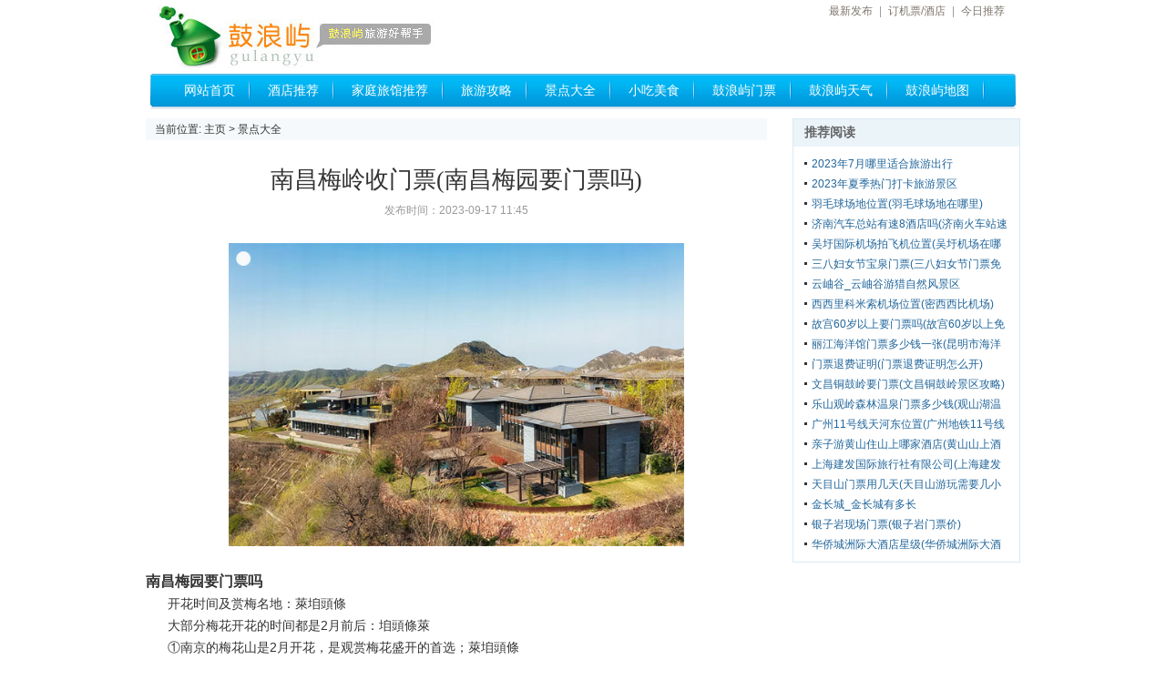

--- FILE ---
content_type: text/html
request_url: http://www.592360.com/jingdian/2023-93991.html
body_size: 9419
content:
<!DOCTYPE html><html><head>
<meta http-equiv="Content-Type" content="text/html; charset=gb2312" />
<meta name="viewport" content="width=device-width, initial-scale=1, maximum-scale=1">
<title>南昌梅岭收门票(南昌梅园要门票吗)-景点大全</title>
<meta name="keywords" content="南昌梅岭收门票" />
<link href="/zhusu.css" rel="stylesheet" type="text/css">
</head><body>
<div class="top"> 
<a href="/" title="鼓浪屿住宿" class="logo"></a>
<div class="topad">
<p><a href="/newfabu.html">最新发布</a>|<a href="/ding.html"  target="_blank">订机票/酒店</a>|<a href="/tuijian.html" target="_blank">今日推荐</a></p>
</div></div>
<div class="nav" >
<p class="nav_list" >                                
<a href="/" target="_blank" >网站首页</a>
<a href="/jiudian/" target="_blank">酒店推荐</a>
<a href="/jiatinglvguan/" target="_blank">家庭旅馆推荐</a>
<a href="/gonglue/" target="_blank">旅游攻略</a>
<a href="/jingdian/" target="_blank">景点大全</a>
<a href="/glyms/" target="_blank">小吃美食</a>
<a href="http://menpiao.592360.com/" target="_blank">鼓浪屿门票</a>
<a href="http://tianqi.592360.com/" target="_blank">鼓浪屿天气</a>
<a href="http://map.592360.com/" target="_blank">鼓浪屿地图</a>
</p><em></em></div><div class="main">
  <div class="subleft">
  <div class="poisition">当前位置: <a href='/'>主页</a> > <a href='/jingdian/'>景点大全</a></div>
<h1>南昌梅岭收门票(南昌梅园要门票吗)</h1>
<span class="time">发布时间：2023-09-17 11:45</span>
<div class="about"><div class="tu"><img src="/img/b1242.jpg"></div>
	<h2>南昌梅园要门票吗</h2><p>开花时间及赏梅名地：萊垍頭條</p><p>大部分梅花开花的时间都是2月前后：垍頭條萊</p><p>①南京的梅花山是2月开花，是观赏梅花盛开的首选；萊垍頭條</p><p>②上海的植物园里的梅花也是2月份开放，是不错的旅游胜地；萊垍頭條</p><p>③还有1月下旬就开花的浙江超山梅花，此处的梅花被誉为是天下最奇异、珍贵的梅花，尤其是那里的两棵古梅，是非常珍贵的植物，分别来自久远的唐朝与宋朝；條萊垍頭</p><p>④还有更早开花的是江西的梅岭，它的梅花在1月中旬便已经开放了，说起梅岭，我想小伙伴们都不陌生吧，《琅琊榜》中的梅岭就是此梅岭，在剧中那里是人们心中永远无法抹去的悲痛发源地。萊垍頭條</p><p>⑤西溪湿地的梅园梅花会在2月至3月陆续开放；垍頭條萊</p><p>⑥日本的梅花则在1月下旬至2月陆续开花。萊垍頭條</p><p>梅花萊垍頭條</p><p>梅花和腊梅的区别萊垍頭條</p><p>在日常中，人们会把梅花和腊梅混为一种，但是它们是两种不同的植物，腊梅是腊梅科，梅花则是蔷薇科，而且它们的外貌也有很多不一样之处，例如花朵的颜色，腊梅花色主要是黄色，而梅花花朵的颜色有紫红色、粉红色与白色等多种，在开花时间上，腊梅要比梅花早2个月左右。萊垍頭條</p><h2>南昌梅湖景区花博园门票要钱吗</h2><p>我的答案是：2021年南昌市菊花展在梅湖景区花博园展出。从11月18日开始，展览持续展出25天。垍頭條萊</p><p>菊花展将汇集南昌市各县、区，市属重点企业和民营园林企业共18家单位的菊展作品。垍頭條萊</p><p>这次菊展的品类、规模、数量、质量上超越以往。而且融入了夜游演出、特色美食、非遗表演等众多精彩纷呈的内容。垍頭條萊</p><h2>南昌梅岭景区</h2><p>梅岭国家森林公园位于江西省南昌市西北郊，地处城区之西，距南昌市中心约15公里。梅岭因西汉梅福于此修道而得名，又名西山。西临鄱阳湖，北与庐山对峙，总面积为11173.10公顷。森林公园地处亚热带季风气候带，气候温和，年平均气温在17℃以下。公园森林植被类型为亚热带阔叶林，森林覆盖率达71.2%以上。[1]垍頭條萊</p><p>江西梅岭国家森林公园是中国古典音律和道教净明宗的发源地，1993年，由原国家林业局正式批准建立国家级森林公园。[2][3]萊垍頭條</p><p>中文名称萊垍頭條</p><p>江西梅岭国家森林公园萊垍頭條</p><p>地理位置萊垍頭條</p><p>江西省南昌市西北郊萊垍頭條</p><p>面积萊垍頭條</p><p>11173.10公顷頭條萊垍</p><p>级别頭條萊垍</p><p>国家级頭條萊垍</p><p>植被类型條萊垍頭</p><p>亚热带阔叶林、暖性针叶林頭條萊垍</p><p>地理环境萊垍頭條</p><p>位置境域萊垍頭條</p><p>江西梅岭国家森林公园位于江西省南昌市西北郊的湾里区境内，地处鄱阳湖西南岸，南昌市西山脉中段，北与九江庐山对峙，占地面积约150平方公里。地理坐标介于东经115°37′51″~115°47′55″，北纬28°41′13″~28°50′58″之间，总面积11173.10公顷。[4]萊垍頭條</p><p>地形地貌萊垍頭條</p><p>江西梅岭国家森林公园平均海拔248.52米。平原为主，东南平坦，西北西山山脉，最高点梅岭主峰洗药坞，海拔841米。[4]萊垍頭條</p><p>气候特点萊垍頭條</p><p>江西梅岭国家森林公园地处北半球亚热带内，受东亚季风影响，形成了亚热带季风气候。但是，由于每年季风强弱和进退迟早不同，气温变化较大。年平均气温17℃以下，年降水量676毫米，年平均相对湿度70-80%。[5]萊垍頭條</p><p>水系萊垍頭條</p><p>江西梅岭国家森林公园水系所属于赣江水系。赣江水系是长江下游最重要支流之一，水位上中游一般为10~15米，下游水位受长江水系影响，一般为10米。萊垍頭條</p><p>自然资源萊垍頭條</p><p>植物资源頭條萊垍</p><p>江西梅岭国家森林公园共有高等植物共244科801属1302种（变种、亚种和变型），其中苔藓植物57科114属170种，蕨类植物38科81属152种。属于国家一级保护植物的有银杏、南方红豆杉、水杉等三种，二级保护植物有福建柏、樟树、鹅掌楸、野大豆等9种。园内植树达420多万株，植物种类达79科342种；梅花100亩、30品种、万余株；竹类26种30.4万株；其中沉水樟、舟山新木姜子、黄檗等多种为国家珍稀濒危树种。[4]條萊垍頭</p><p>黄檗條萊垍頭</p><p>动物资源頭條萊垍</p><p>江西梅岭国家森林公园公园境内共有陆生脊椎动物23目，77科，264种，其中两栖类2目7科18种，爬行类2目12科27种，鸟类13目39科177种，哺乳动物6目19科42种。国家一级重点保护的珍稀野生动物有云豹、黑鹿、黑鹳三种。另外栖息繁衍着獐、鹿、山兔、花面狐、吃蛇龟、眼镜蛇、山鸡、竹鸡等动物资源。[4]頭條萊垍</p><p>花面狐垍頭條萊</p><p>主要景点萊垍頭條</p><p>梅岭主峰景区條萊垍頭</p><p>梅岭主峰风景旅游资源有名山、奇石、幽谷、瀑布、湖泊、云海、日出、佛光、雾淞、雨淞、雪淞、千年银杏等。梅岭主峰景区总体布局为：南北（上下）两大片区。由天坮景点、主峰景点、试剑峰景点、梅福遇仙景点、八角观景亭景点、情侣区景点、卧龙谷景点、卧龙潭景点、共八个景点连接成片。游步道与景区内公路循环一周共约18公里。[6][7]頭條萊垍</p><p>梅岭頭條萊垍</p><p>狮子峰景区頭條萊垍</p><p>狮子峰景区集合狮子峰、泮溪湖、望狮涧为一体。狮子峰海拔仅260米，但其险峻不亚于黄山，悬崖峭壁，奇石怪林。飞来峰是花岗岩倒石堆地貌最壮观的地方，集中反映了梅岭这座大型推覆构造山体，成山过程。[7]萊垍頭條</p><p>狮子峰頭條萊垍</p><p>洪崖丹井景区萊垍頭條</p><p>洪崖丹井景区公园内有中国古典音律和舞蹈发源地、古今南昌十大名景--洪崖丹井。浑圆山庄，乐神宫等著名人文胜迹。仙乐溪、踏音溪、百乐溪、玉笛湖、玉琴湖。景区内还有水上晃桥、水上漂桥、悬崖飞渡、林中秋千、滚筒等娱乐设施。[8]垍頭條萊</p><p>洪崖丹井景区萊垍頭條</p><p>长春湖景区萊垍頭條</p><p>长春湖景区由清风池、桃花溪、松雪涧、印月潭构成。山地滑草是长春湖的特色之一，就处于真君锁蛟的上方。萊垍頭條</p><p>怎么游玩1、选择适当的旅游去处萊垍頭條</p><p>旅游的地方应该是天然无公害的，没有什么大的事故发生，适合人类居住的地方。垍頭條萊</p><p>2、注意当地天气情况萊垍頭條</p><p>3、提前在网上关注当地天气，如果有雨，注意带伞。頭條萊垍</p><p>4、确定交通工具萊垍頭條</p><p>5、自驾游，或者坐火车飞机，都可以，只要注意安全就行。頭條萊垍</p><p>6、确定出行天数垍頭條萊</p><p>一般在一个星期之内，可以准备好出行所需的洗簌用品萊垍頭條</p><p>7、提前定好住处頭條萊垍</p><p>旅游目的地人比较多，住处不一定都有房，所以提前定好住处是必须的頭條萊垍</p><h2>南昌梅岭风景区门票价格</h2><p>大余梅岭风景区的门票价格为60元每人，1.1米以下儿童及65周岁以上老人门票半价。大余梅岭风景名胜区位于江西省南昌市新建区，最高点海拔841米（洗药湖），主要景观有：洗药湖避暑度假区、江南最大尼姑庵之一的天宁古寺、中国音乐鼻祖伶伦修炼地、古南昌十景之一的洪崖丹井、江西省最大的皇室墓葬皇姑墓以及狮子峰、脚鱼潭瀑布区、翟岩寺、紫阳官、邓仙洞、真君墓、方志敏烈士墓等。萊垍頭條</p><h2>南昌梅岭公园要门票吗</h2><p>南昌免费爬山的地方集中在湾里和周边的公园景区中。條萊垍頭</p><p>一是湾里。分两类，一类是经过开发整理的免费开放景区，包括老四坡、洪崖丹井、月亮湾、紫青山、洗药湖等，另一类是没有人开发过的野山，这类山必须是专业人士才能去玩，最好是组团结伴而行，有十几条专业线路可选择。萊垍頭條</p><p>二是周边公园景区。包括：安义圣水堂森林公园、新建象山森林公园、南矶山、梦山、红谷滩傩文化公园、怪石岭等。萊垍頭條</p><h2>南昌梅园要门票吗多少钱</h2><p>1江西赣州金凤梅园，赣州以梅花为主题的最大公园，是大众百姓们观赏梅花的最佳去处。條萊垍頭</p><p>2金凤梅园位于江西省赣州市经开区金凤路两侧，东起东江源大道，西至样山路，全长5.8公里，面积约82.7万平方米，为典型的长轴性带状公园。條萊垍頭</p><p>3在以梅花为主的基础上，围绕寻梅——咏梅——画梅——赏梅——品梅的主线索，金凤梅园已建设梅花潭水、梅林花坡、花田喜事、乐活梅林、梅林秘境五个文景点萊垍頭條</p><h2>南昌梅湖景区门票多少</h2><p>1.万达游乐城 。 应该什么时候去都行吧。票价100多。旁边还有一个海洋馆，一般般。里面还有一个飞跃江西，我觉得OK。萊垍頭條</p><p>2.滕王阁。这个不多说，南昌标志性建筑。票价也不贵。條萊垍頭</p><p>3.南昌绿地双子塔。 ???南昌新地标。萊垍頭條</p><p>4.八一广场。 ??免费，南昌地标，周边有南昌主要步行街中山路胜利路。萊垍頭條</p><p>5.八一起义纪念馆。凭身份证免费，不过要在上班时间去，离八一广场不远。頭條萊垍</p><p>6.佑民寺 ???没去过7.绳金塔 ???没去过，要门票8.雨花楼？在南昌市区建德观街，要10块钱门票？去过一次，就是那种很典型的江南林园，还不错。这个很少人知道。就在东湖区疾控中心旁边。9.梅湖及八大山人纪念馆。人文及湿地一体，还不错。9.999秋水广场 ??差点忘了 ???晚上去，有音乐喷泉9.9999 ??南昌之星摩天轮及游乐园 ????摩天轮很高。10.瑶湖公园。。大型湿地公园，很不错。免费11艾溪湖湿地公园 ????也比较大，也免费12 ??青山湖，这个感觉没有前两个好玩，不过这里可以烧烤13 ?象湖公园 ??旁边有动物园还有万寿宫，还可以以上都是在南昌市区内或者离市区很近。14 南矶山自然保护区 ??这里还是不错的，冬天看候鸟，特别好。风景也很美。坐车比较久2小时多，免费，车票15元。也可以骑行到这里去吧15 西山万寿宫 ???宗教场所，面积不大，还远。16.梅岭狮子峰 ??要门票50以内有油菜花的时候去，还是不错的，爬山18.怪石岭 ????一座石头山，还有水上活动19.厚田沙漠 ?20 ?梦山 ?不太具有特色21 ?凤凰沟 ??22 安义古村23 ??海昏侯遗址公园其他还有很多。南昌周边的话，像什么庐山，龙虎山，三清山，明月山，仙女湖，武功山，婺源都不远。以上頭條萊垍</p>
</div></div>
<div class="right">
	<div class="mainlist">
	<h3>推荐阅读</h3>
	<ul>
		<li><a href='/2023/7yuelvyou.html'>2023年7月哪里适合旅游出行</a></li><li><a href='/2023/xiajilvyou.html'>2023年夏季热门打卡旅游景区</a></li><li><a href="/news/2023-87058.html">羽毛球场地位置(羽毛球场地在哪里)</a></li><li><a href="/news/2023-82638.html">济南汽车总站有速8酒店吗(济南火车站速8酒店)</a></li><li><a href="/jingdian/2023-86007.html">吴圩国际机场拍飞机位置(吴圩机场在哪儿)</a></li><li><a href="/gonglue/2023-83920.html">三八妇女节宝泉门票(三八妇女节门票免费)</a></li><li><a href="/jingdian/2023-88571.html">云岫谷_云岫谷游猎自然风景区</a></li><li><a href="/gonglue/2023-86628.html">西西里科米索机场位置(密西西比机场)</a></li><li><a href="/jingdian/2023-82423.html">故宫60岁以上要门票吗(故宫60岁以上免费吗)</a></li><li><a href="/lvyou/2023-83705.html">丽江海洋馆门票多少钱一张(昆明市海洋馆门票价格)</a></li><li><a href="/lvyou/2023-84685.html">门票退费证明(门票退费证明怎么开)</a></li><li><a href="/lvyou/2023-87249.html">文昌铜鼓岭要门票(文昌铜鼓岭景区攻略)</a></li><li><a href="/news/2023-86198.html">乐山观岭森林温泉门票多少钱(观山湖温泉门票多少)</a></li><li><a href="/gonglue/2023-82208.html">广州11号线天河东位置(广州地铁11号线天河东路站)</a></li><li><a href="/news/2023-88762.html">亲子游黄山住山上哪家酒店(黄山山上酒店推荐)</a></li><li><a href="/jingdian/2023-85147.html">上海建发国际旅行社有限公司(上海建发国际旅行社有限公司招聘)</a></li><li><a href="/news/2023-83490.html">天目山门票用几天(天目山游玩需要几小时)</a></li><li><a href="/jingdian/2023-87711.html">金长城_金长城有多长</a></li><li><a href="/gonglue/2023-85768.html">银子岩现场门票(银子岩门票价)</a></li><li><a href="/lvyou/2023-81993.html">华侨城洲际大酒店星级(华侨城洲际大酒店星级怎么样)</a></li>
	 	 
</ul>
</div></div></div>
<div class="bottom">CopyRight 2023  鼓浪屿旅游 <strong>www.592360.com</strong>  Inc. All Rights Reserved  备案号：<a href="http://beian.miit.gov.cn/" target="_blank" rel="nofollow">闽ICP备14012035号-8</a> <a href="/sitemap.xml">网站地图</a>
<span class="tj" ><script language="JavaScript" type="text/javascript" src="/tj.js"></script></span></div></body></html>

--- FILE ---
content_type: text/css
request_url: http://www.592360.com/zhusu.css
body_size: 4233
content:
html, body, div, h1, h2, h3, h4, h5, h6, ul, ol, dl, li, dt, dd, p, blockquote,
pre, form, fieldset, table, th, td,input { margin: 0; padding: 0; }
BODY {FONT-SIZE: 12px;background-color:#FFFFFF;color: #333333;	font-family: Geneva, Arial, Helvetica, sans-serif;}
ul, li { list-style:none; }
img {border:0;}
.hackbox {CLEAR: both;BORDER: 0px;MARGIN-TOP: 0px;font-size:0;line-height:0;VISIBILITY: hidden;}
a{ color:#333333; text-decoration:none;}
a:hover { color:#FF0000; text-decoration:underline;}
a.red{ color:#FF0000; text-decoration:underline;}
a.red:hover { color:#FF3300; text-decoration:underline;}
.imgab a img { border:1px solid #fff;}
.imgab a:hover img { border:1px solid #ff3300;}

.overhack{	word-break:keep-all;white-space:nowrap;overflow:hidden;text-overflow:ellipsis;}
.margintop6 { margin-top:6px;}
.mt6 { margin-top:6px;}
.ml8 { margin-left:8px; }
.f14 { font-size:14px;}
.pb20 { padding-bottom:20px;}
.ml0 { margin-left: 0!important;}

/* ++++ top++++ */
.top {margin:0 auto;width:950px;height:100%; clear:both; padding:0px 0 4px 0;overflow: hidden;height: 100%; }
.top .logo {float:left;width:364px;height:70px;background:url(images/logo.jpg) no-repeat 0 -2px;display:inline;margin-left: 8px;margin-top: 7px;}
.top .topad { float:right; font-size:12px; color:#999999; width:570px; text-align:right; padding:4px 5px 0 0;}
.top .topad a { font-size:12px; margin:0 7px; color:#7E766D;}
.top .topad a:hover { color:#FF0000;}
.banner { margin:5px auto; width:950px; }
.toptext {color:#FF0000; padding:16px 0 0 48px; text-align:left; line-height:20px; font-size:14px;}
/* ++++ nav +++++ */
.nav {width:950px;margin:0 auto;height:39px;background:url(images/navbg1.jpg) no-repeat;}
.nav em { float:right; width:3px; height:39px; background:url(images/navbg4.jpg) no-repeat;}
.nav_list {background:url(images/navbg2.jpg) repeat-x;height:39px;display:inline;padding-left:18px;width: 927px;float: left;margin-left:2px;}
.nav_list a {height:39px; background:url(images/navbg5.jpg) no-repeat right 0;text-align:center;display:block;float:left;font-size:14px;color:#FFFFFF;line-height:36px;padding: 0 17px 0 15px; margin:0 2px}
.nav_list a:hover { color:#FFFF00; text-decoration:underline;}
.nav_list a.now {background:url(images/navbg3.jpg) no-repeat center 5px;color:#27313F;border-left:0px #fff solid;border-right:0px #fff solid;padding: 3px 0px 0 0px;height: 36px;width: 100px;font-weight: bold;}
.nav_list a.no { background:none;}
.nav_list a.now:hover { color:#EA6300;}
.subnav {margin:0 auto;width:950px;line-height:26px;padding-bottom: 0px;}
.subnav a { margin:0 3px 0 4px; color:#666;}
/*+++++++++ foot  flink ++++*/
.link {border:1px solid #ddd;width:948px;height:100%;overflow:hidden;margin:0 auto;clear:both;margin-top: 8px;}
.link h4 {border:1px solid #fff;border-bottom:1px solid #ddd;background-color:#ECF0F4;height:28px;line-height:28px;padding-left:15px;font-size:14px;color: #0066CC;}
.link p{ padding:8px 10px; line-height:20px;}
.link p a {	margin:3px;	color: #666666;}
.link ul { height:100%; display:block;margin:8px 10px 10px 8px; line-height:20px; overflow:hidden;}
.link ul li {     float: left;
       padding-right: 10px;
    white-space: nowrap;}
.link ul li a {	color: #666666;}
.bottom { text-align:center; font-size:12px; color:#666666; line-height:20px; font-family:Arial, Helvetica, sans-serif; padding:10px 0; border-top: 0px solid #ddd; width:100%; margin:0 auto; margin-top:12px; background-color: #f7f7f7;}
.bottom a { color:#999999;}

.mainlist { border:1px solid #d9eaf4; overflow:hidden; height:100%; }
.mainlist h3 { background:#eaf4f9;  height:30px; line-height:29px; font-size:14px; padding-left:12px; color:#666666;}
.mainlist h2 { background:url(images/titbg1.gif) repeat-x;  height:30px; line-height:29px; font-size:14px;  padding-left:12px; color:#0066CC;}
.mainlist ul { padding:8px 10px 8px 12px;}
.mainlist ul li {
	line-height:22px;
	background:url(images/icon2.gif) no-repeat 0px 9px;
	padding-left:8px; overflow:hidden; height:22px;}
.mainlist h3 a { color:#21659a;}
.mainlist h3 a:hover { color:#FF3300;}
/* ++++++++++*/
	/* list */
.main {
	margin:0 auto;
	width:960px;
	margin-top:10px;
	overflow: hidden;
	height: 100%;}
.main .left {
	width:738px;
	float:left;
	font-size:12px;
	border: 1px solid #ddd;
	padding: 0px 0px 0 0px;
	line-height: 18px;
	border-top: 2px solid #ddd;}
.main .right { width:250px; float:right; font-size:12px; }
.right a{ color:#21659A;}
.right a:hover { color:#FF3300;}
.right p { font-size:12px; line-height:18px; padding:6px 10px; color:#777;}
.ccl_center { margin:0 auto; text-align:center;}
/*+++++sub ++++*/
div.about { color:#333333; font-size:14px; line-height:24px;padding:18px 0px 12px 0px;}
div.about a { color:#0066FF; text-decoration:underline;}
div.about a:hover { color:#FF0000}
div.about p {text-indent:24px;}
div.about h2 { font-size:16px; font-weight: bold; margin-top: 20px;}
.main div.about img {max-width:670px;height:auto;}
.subleft {	width:682px;
	float:left;
	font-size:12px;	
	padding: 0px 0px 0 0px;
	line-height: 18px;
	}
.subleft h1 { margin-top:8px;	font-size:26px;	text-align:center;	color: #333333;
	padding-bottom:5px;	padding-top: 18px;	line-height: 36px; font-weight:normal;	font-family:'Microsoft Yahei';}
span.time {display:block; font-size:12px; color:#999; text-align:center; line-height:20px; margin:0px 10px 8px 10px;}
span.time a{ color:#666; text-decoration:underline;font-size:12px;margin:0 4px; }
span.time a:hover { color:#FF3300; text-decoration:underline;}
.updown { font-size:12px; line-height:28px; background-color:#F6F6F6; margin-top:12px; padding-left:20px;color:#666666; margin-bottom:25px; }
.updown span { float:right; padding-right:15px;}
.updown a { color:#717171;margin:0 16px 0 0;}
.updown a:hover { color:#FF0000;}

/* ++++list++++ */
.poisition { font-size:12px; padding-left:10px; background-color:#f6f9fb; line-height:24px;}
.liao_pages ul{
	float:left;
	padding:12px 0px 12px 16px;}
.liao_pages ul li{
	float:left;
	font-family:Tahoma;
	line-height:17px;
	margin-right:6px;}
.liao_pages ul li a{
	float:left;
	padding:2px 4px 2px;
	color:#555;
	border-bottom:1px solid #EEE;}
.liao_pages ul li a:hover{
	color:#690;
	text-decoration:none;
	padding:2px 4px 1px;
	border-bottom:2px solid #690;}
.liao_pages ul li.thisclass a,.pagebox ul li.thisclass a:hover{
	color:#F63;
	padding:2px 4px 1px;
	border-bottom:2px solid #F63;
	font-weight:bold;}
.liao_pages .pageinfo{line-height:21px;	padding:12px 10px 12px 16px;color:#999;}
.liao_pages .pageinfo strong{color:#555;	font-weight:normal;	margin:0px 2px;}	
	.subleft .list{	 padding:10px 15px;	clear:both;	}
.subleft .list ul a{	color:#0066CC; font-size:14px;}
.subleft .list ul a:hover{	color:#FF3300;}
.subleft .list ul li span{ color:#999;}
.subleft .list ul li span small { margin-left:10px;}
.subleft .list ul li{	width:100%;
	overflow:hidden;
	clear:both;
	padding:8px 0px;
	border-bottom:1px solid #EEE;}
.subleft .list ul li a{	overflow:hidden;line-height:25px;font-weight:bold;font-size:14px;	margin-left:2px;}
.subleft .list ul p{color:#776955; font-size:12px;	line-height:18px; text-indent:24px;	}

/* ++++ index ++++*/
.right2 { float:right; border:1px solid #e6e6e6; width:508px; height:397px;}
.right2 p a { margin-right:12px; display:inline; font-size:14px; white-space:nowrap; float:left;}
.right2 p { padding:10px 15px; line-height:25px;float:left;}
.left2 { float:left; border:1px solid #e6e6e6; width:225px;display:inline; margin-left:6px;}
.left1 {float:left;border:1px solid #e6e6e6;width:430px;display:inline;}
.left1 p.map { display:block; width:430px; height:367px;
background:url(images/map1.gif) no-repeat;}

.i2 ul{ display:block; float:left; width:294px;}
.i3 ul { padding:12px 20px;display:block;overflow:hidden;height:100%; }
.i3 ul li{ display:block; float:left; width:294px;}
.gobtn { clear:both; text-align:center; padding:20px 0 0px 410px; position:relative;}
.gobtn .qqqun { position:absolute; bottom:-25px; left:20px; font-size:14px;}
.gobtn .qqqun em { font-style:normal; color:#0C0;}
.gobtn .qqqun a { color:#f70; text-decoration:underline;}
.gobtn .qqqun a:hover{ color:#f90;}
.f18 { font-size:18px;}

.gobtn p a {  display:block;border-radius: 4px; text-decoration:none; width:180px; margin:0 auto; line-height:32px; height:32px; font-size:14px; background-color:#FF6600; color:#FFFFFF;float:left; }
.gobtn p a:hover { background:#FF0000;}
.gobtn p span {  line-height:32px;float:left; padding:0 0 0 10px;}
.gobtn p { display:block; float:left; width:370px; text-align:center;}
.border {border:1px solid #e6e6e6;}
.glimg { float:left; width:300px; padding:15px 0 0 15px;}
.glright { float:right; width:630px;}
.glright ul li { float:left; width:270px; display:block; background:url() no-repeat;}
/* ++++ index end ++++*/
#list10 { float:left; width:290px; padding-bottom:10px; display:inline; padding-top:18px;}
#list10 ul {background:url(images/ico22.gif) no-repeat 5px 12px;  }
#list10 ul li {padding-left:15px; line-height:23px; font-size:14px; background:none;}
#list10 h4 { font-size:14px; color:#0066CC;}

a.yellow { color:#FF0; font-weight:bold;}
a.yellow:hover { color:#FC0;}
.baidubanner {width:960px; margin:0 auto; padding:4px 0 0 0;}
.main .con-d { clear:both; padding:10px 0; overflow:hidden; height:100%;}
.main .con-d .samelist { float:left; width:360px;}
.main .con-d .samelist h4 { font-size:14px; line-height:24px;}
.main .con-d .samelist li a{ line-height:20px;}
.main .con-d .article { float:right; width:300px;}


.jingdianleft { width:350px; float:left;}
.newsleft { width:350px;float:left; margin-left:10px; display:inline;}
.right-btn { width:236px;float:right; background:#f3f7fb; }
.right-btn ul { padding:15px 0 12px 16px; overflow:hidden; height:100%;}
.right-btn li { float:left; width:80px; line-height:22px;}
.right-btn .btn a{ border:1px solid #ddd; text-align:center; width:150px; height:36px; line-height:36px; display:block; margin:0 auto; background:#fff; margin-top:12px;}
.margintop12 { margin-top:12px;}
.indexbannerad { width:960px; margin:0 auto; margin-top:12px;}
.subleft .list ul li a { font-weight: normal; line-height: 20px;}
.subleft .list ul li { padding: 6px 0;}
.plist { padding:10px 0;}
.plist a{ display:inline-block; padding:0px 8px; background: #f7f7f7; margin-right: 5px; border-radius: 3px; color: #f60; margin-bottom: 5px;}
.plist span{ color: #999; margin-right: 10px;}
.jglist { float: left; width: 25%;}
.t50 li { width: 50%!important; float: left; clear: none!important;}
.about .tu { text-align: center;}
.about .tu img{ width:500px;}
.askbox button { border:0; background-color: #f60; width: 90px; height: 34px; line-height: 34px; padding:0; color: #fff; border-radius: 5px; font-size: 16px;}
.ask-in { border:1px solid #ddd; width: 440px; height: 34px; line-height: 42px; padding:0 10px; line-height: 42px; border-radius: 5px; font-size: 16px;}
.textleft { text-align: left!important;}
.askbox textarea { border: 1px solid #ddd; padding:12px; font-size: 14px; border-radius: 5px; width: 600px; height: 200px; margin-top: 12px;}
@media screen and (max-width:920px){
	.ask-in { width: 100%;}
		.askbox textarea {  width: 100%; }
	.indexbannerad,.baidubanner,.main ,.subnav,.nav,.banner,.top ,.main,.link {width:100%;}
	.subnav { padding:0 12px; box-sizing: border-box;}
	.left1 p.map { background-size: 100%;}
	.glright { float: none; width: 100%;}
	.right2 {  width: 100%;}
	.left1 {width: 100%;}
	.left1 p.map {width: 100%; }
	.jingdianleft,.newsleft,.right-btn {float: none;}
	.baidubanner { display: none;}
	.main div.about img { max-width: 100%;}
	.mainlist.htop { display: none;}
	.top .logo { background-size: 80%; height: 54px;}
	.nav {background:none; background-color:#34a2e8; height: 78px;}
	.nav em { display: none;}
	.nav_list {background:none;display:inline;padding-left:0px;width:100%; margin-left: 0;}
	.nav_list a { background: none; padding:0 8px;}
	.subleft h1{ text-align: left; font-size: 18px; padding-bottom: 0; padding: 0 12px; font-weight: bold;}
	div.about { padding: 18px 12px;}
	div.about h2 { font-size: 14px;}
	.subleft { width: 100%; float: none;}
	.main .right{ width: 100%; float: none;}
	.mainlist { border: 0;}
	.t50 li { width: 100%!important; float: none; }
	}

--- FILE ---
content_type: application/javascript
request_url: http://www.592360.com/tj.js
body_size: 318
content:
var _hmt = _hmt || [];
(function() {
  var hm = document.createElement("script");
  hm.src = "https://hm.baidu.com/hm.js?a645d41def783ce7e0bd0aab246b4af3";
  var s = document.getElementsByTagName("script")[0]; 
  s.parentNode.insertBefore(hm, s);
})();
